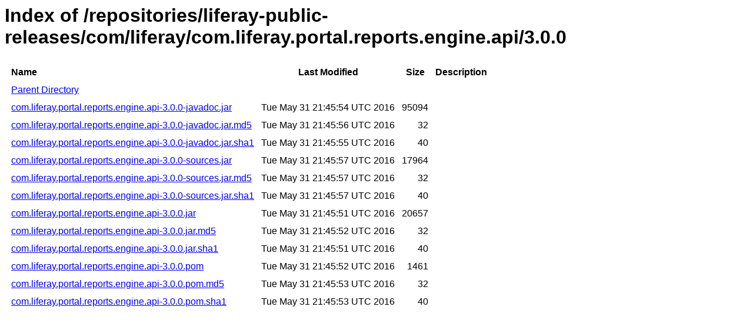

--- FILE ---
content_type: text/html
request_url: https://repository.liferay.com/nexus/content/repositories/liferay-public-releases/com/liferay/com.liferay.portal.reports.engine.api/3.0.0/
body_size: 6257
content:
<html>
  <head>
    <title>Index of /repositories/liferay-public-releases/com/liferay/com.liferay.portal.reports.engine.api/3.0.0</title>
    <meta http-equiv="Content-Type" content="text/html; charset=utf-8"/>

    <link rel="icon" type="image/png" href="https://repository.liferay.com/nexus/favicon.png">
    <!--[if IE]>
    <link rel="SHORTCUT ICON" href="https://repository.liferay.com/nexus/favicon.ico"/>
    <![endif]-->

    <link rel="stylesheet" href="https://repository.liferay.com/nexus/static/css/Sonatype-content.css?2.15.2-03" type="text/css" media="screen" title="no title" charset="utf-8">
  </head>
  <body>
    <h1>Index of /repositories/liferay-public-releases/com/liferay/com.liferay.portal.reports.engine.api/3.0.0</h1>
    <table cellspacing="10">
      <tr>
        <th align="left">Name</th>
        <th>Last Modified</th>
        <th>Size</th>
        <th>Description</th>
      </tr>
      <tr>
        <td><a href="../">Parent Directory</a></td>
      </tr>
          <tr>
            <td><a href="https://repository.liferay.com/nexus/content/repositories/liferay-public-releases/com/liferay/com.liferay.portal.reports.engine.api/3.0.0/com.liferay.portal.reports.engine.api-3.0.0-javadoc.jar">com.liferay.portal.reports.engine.api-3.0.0-javadoc.jar</a></td>
            <td>Tue May 31 21:45:54 UTC 2016</td>
            <td align="right">
                95094
            </td>
            <td></td>
          </tr>
          <tr>
            <td><a href="https://repository.liferay.com/nexus/content/repositories/liferay-public-releases/com/liferay/com.liferay.portal.reports.engine.api/3.0.0/com.liferay.portal.reports.engine.api-3.0.0-javadoc.jar.md5">com.liferay.portal.reports.engine.api-3.0.0-javadoc.jar.md5</a></td>
            <td>Tue May 31 21:45:56 UTC 2016</td>
            <td align="right">
                32
            </td>
            <td></td>
          </tr>
          <tr>
            <td><a href="https://repository.liferay.com/nexus/content/repositories/liferay-public-releases/com/liferay/com.liferay.portal.reports.engine.api/3.0.0/com.liferay.portal.reports.engine.api-3.0.0-javadoc.jar.sha1">com.liferay.portal.reports.engine.api-3.0.0-javadoc.jar.sha1</a></td>
            <td>Tue May 31 21:45:55 UTC 2016</td>
            <td align="right">
                40
            </td>
            <td></td>
          </tr>
          <tr>
            <td><a href="https://repository.liferay.com/nexus/content/repositories/liferay-public-releases/com/liferay/com.liferay.portal.reports.engine.api/3.0.0/com.liferay.portal.reports.engine.api-3.0.0-sources.jar">com.liferay.portal.reports.engine.api-3.0.0-sources.jar</a></td>
            <td>Tue May 31 21:45:57 UTC 2016</td>
            <td align="right">
                17964
            </td>
            <td></td>
          </tr>
          <tr>
            <td><a href="https://repository.liferay.com/nexus/content/repositories/liferay-public-releases/com/liferay/com.liferay.portal.reports.engine.api/3.0.0/com.liferay.portal.reports.engine.api-3.0.0-sources.jar.md5">com.liferay.portal.reports.engine.api-3.0.0-sources.jar.md5</a></td>
            <td>Tue May 31 21:45:57 UTC 2016</td>
            <td align="right">
                32
            </td>
            <td></td>
          </tr>
          <tr>
            <td><a href="https://repository.liferay.com/nexus/content/repositories/liferay-public-releases/com/liferay/com.liferay.portal.reports.engine.api/3.0.0/com.liferay.portal.reports.engine.api-3.0.0-sources.jar.sha1">com.liferay.portal.reports.engine.api-3.0.0-sources.jar.sha1</a></td>
            <td>Tue May 31 21:45:57 UTC 2016</td>
            <td align="right">
                40
            </td>
            <td></td>
          </tr>
          <tr>
            <td><a href="https://repository.liferay.com/nexus/content/repositories/liferay-public-releases/com/liferay/com.liferay.portal.reports.engine.api/3.0.0/com.liferay.portal.reports.engine.api-3.0.0.jar">com.liferay.portal.reports.engine.api-3.0.0.jar</a></td>
            <td>Tue May 31 21:45:51 UTC 2016</td>
            <td align="right">
                20657
            </td>
            <td></td>
          </tr>
          <tr>
            <td><a href="https://repository.liferay.com/nexus/content/repositories/liferay-public-releases/com/liferay/com.liferay.portal.reports.engine.api/3.0.0/com.liferay.portal.reports.engine.api-3.0.0.jar.md5">com.liferay.portal.reports.engine.api-3.0.0.jar.md5</a></td>
            <td>Tue May 31 21:45:52 UTC 2016</td>
            <td align="right">
                32
            </td>
            <td></td>
          </tr>
          <tr>
            <td><a href="https://repository.liferay.com/nexus/content/repositories/liferay-public-releases/com/liferay/com.liferay.portal.reports.engine.api/3.0.0/com.liferay.portal.reports.engine.api-3.0.0.jar.sha1">com.liferay.portal.reports.engine.api-3.0.0.jar.sha1</a></td>
            <td>Tue May 31 21:45:51 UTC 2016</td>
            <td align="right">
                40
            </td>
            <td></td>
          </tr>
          <tr>
            <td><a href="https://repository.liferay.com/nexus/content/repositories/liferay-public-releases/com/liferay/com.liferay.portal.reports.engine.api/3.0.0/com.liferay.portal.reports.engine.api-3.0.0.pom">com.liferay.portal.reports.engine.api-3.0.0.pom</a></td>
            <td>Tue May 31 21:45:52 UTC 2016</td>
            <td align="right">
                1461
            </td>
            <td></td>
          </tr>
          <tr>
            <td><a href="https://repository.liferay.com/nexus/content/repositories/liferay-public-releases/com/liferay/com.liferay.portal.reports.engine.api/3.0.0/com.liferay.portal.reports.engine.api-3.0.0.pom.md5">com.liferay.portal.reports.engine.api-3.0.0.pom.md5</a></td>
            <td>Tue May 31 21:45:53 UTC 2016</td>
            <td align="right">
                32
            </td>
            <td></td>
          </tr>
          <tr>
            <td><a href="https://repository.liferay.com/nexus/content/repositories/liferay-public-releases/com/liferay/com.liferay.portal.reports.engine.api/3.0.0/com.liferay.portal.reports.engine.api-3.0.0.pom.sha1">com.liferay.portal.reports.engine.api-3.0.0.pom.sha1</a></td>
            <td>Tue May 31 21:45:53 UTC 2016</td>
            <td align="right">
                40
            </td>
            <td></td>
          </tr>
    </table>
  </body>
</html>
